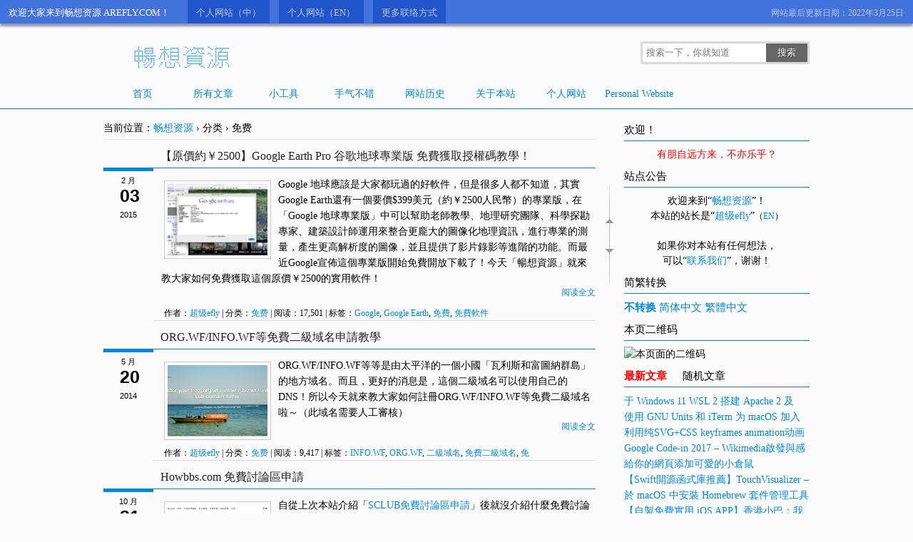

--- FILE ---
content_type: text/html; charset=UTF-8
request_url: https://www.arefly.com/category/free/
body_size: 15592
content:
<!DOCTYPE html>
<!--[if IE 7]>
<html class="ie ie7" lang="zh-Hans">
<![endif]-->
<!--[if IE 8]>
<html class="ie ie8" lang="zh-Hans">
<![endif]-->
<!--[if !(IE 7) | !(IE 8) ]><!-->
<html lang="zh-Hans">
<!--<![endif]-->

<!-- 本站由何一非制作 -->
<!-- 并且使用博客程序WordPress及主题“Weisay Simple (Arefly)” -->
<!-- 多谢您的访问与支持！ -->

<head>
<meta charset="UTF-8">
<meta name="viewport" content="width=device-width, initial-scale=1">
<meta name="author" content="何一非" />

<link rel="alternate" hreflang="x-default" href="https://www.arefly.com/category/free/">
<link rel="alternate" hreflang="zh-Hans" href="https://www.arefly.com/zh-hans/category/free/">
<link rel="alternate" hreflang="zh-Hant" href="https://www.arefly.com/zh-hant/category/free/">


<meta name="description" content="各式各样精心收集的免费资源
" />

<link rel="profile" href="https://gmpg.org/xfn/11">
<link rel="pingback" href="https://www.arefly.com/xmlrpc.php">

<link rel="apple-touch-icon" sizes="180x180" href="/apple-touch-icon.png?v=220506">
<link rel="icon" type="image/png" sizes="32x32" href="/favicon-32x32.png?v=220506">
<link rel="icon" type="image/png" sizes="16x16" href="/favicon-16x16.png?v=220506">
<link rel="manifest" href="/site.webmanifest?v=220506">
<link rel="mask-icon" href="/safari-pinned-tab.svg?v=220506" color="#5bbad5">
<link rel="shortcut icon" href="/favicon.ico?v=220506">
<meta name="msapplication-TileColor" content="#2d89ef">
<meta name="theme-color" content="#fafafa">

<title>免费 &#8211; 畅想资源</title>
<meta name='robots' content='max-image-preview:large' />
<link rel='dns-prefetch' href='//widgetlogic.org' />
<link rel='dns-prefetch' href='//cdn.jsdelivr.net' />
<link rel='dns-prefetch' href='//file.arefly.com' />
<link rel="alternate" type="application/rss+xml" title="畅想资源 &raquo; Feed" href="https://www.arefly.com/feed/" />
<link rel="alternate" type="application/rss+xml" title="畅想资源 &raquo; 免费 分类 Feed" href="https://www.arefly.com/category/free/feed/" />
<style id='wp-img-auto-sizes-contain-inline-css'>
img:is([sizes=auto i],[sizes^="auto," i]){contain-intrinsic-size:3000px 1500px}
/*# sourceURL=wp-img-auto-sizes-contain-inline-css */
</style>
<link rel='stylesheet' id='crayon-css' href='https://www.arefly.com/wp-content/plugins/crayon-syntax-highlighter-2.8.6/css/min/crayon.min.css?ver=_2.7.2_beta' media='all' />
<link rel='stylesheet' id='crayon-theme-github-yifei-css' href='https://file.arefly.com/crayon-syntax-highlighter-2.8.6/themes/github-yifei/github-yifei.css?ver=_2.7.2_beta' media='all' />
<link rel='stylesheet' id='crayon-font-ubuntu-mono-css' href='https://www.arefly.com/wp-content/plugins/crayon-syntax-highlighter-2.8.6/fonts/ubuntu-mono.css?ver=_2.7.2_beta' media='all' />
<style id='wp-emoji-styles-inline-css'>

	img.wp-smiley, img.emoji {
		display: inline !important;
		border: none !important;
		box-shadow: none !important;
		height: 1em !important;
		width: 1em !important;
		margin: 0 0.07em !important;
		vertical-align: -0.1em !important;
		background: none !important;
		padding: 0 !important;
	}
/*# sourceURL=wp-emoji-styles-inline-css */
</style>
<style id='wp-block-library-inline-css'>
:root{--wp-block-synced-color:#7a00df;--wp-block-synced-color--rgb:122,0,223;--wp-bound-block-color:var(--wp-block-synced-color);--wp-editor-canvas-background:#ddd;--wp-admin-theme-color:#007cba;--wp-admin-theme-color--rgb:0,124,186;--wp-admin-theme-color-darker-10:#006ba1;--wp-admin-theme-color-darker-10--rgb:0,107,160.5;--wp-admin-theme-color-darker-20:#005a87;--wp-admin-theme-color-darker-20--rgb:0,90,135;--wp-admin-border-width-focus:2px}@media (min-resolution:192dpi){:root{--wp-admin-border-width-focus:1.5px}}.wp-element-button{cursor:pointer}:root .has-very-light-gray-background-color{background-color:#eee}:root .has-very-dark-gray-background-color{background-color:#313131}:root .has-very-light-gray-color{color:#eee}:root .has-very-dark-gray-color{color:#313131}:root .has-vivid-green-cyan-to-vivid-cyan-blue-gradient-background{background:linear-gradient(135deg,#00d084,#0693e3)}:root .has-purple-crush-gradient-background{background:linear-gradient(135deg,#34e2e4,#4721fb 50%,#ab1dfe)}:root .has-hazy-dawn-gradient-background{background:linear-gradient(135deg,#faaca8,#dad0ec)}:root .has-subdued-olive-gradient-background{background:linear-gradient(135deg,#fafae1,#67a671)}:root .has-atomic-cream-gradient-background{background:linear-gradient(135deg,#fdd79a,#004a59)}:root .has-nightshade-gradient-background{background:linear-gradient(135deg,#330968,#31cdcf)}:root .has-midnight-gradient-background{background:linear-gradient(135deg,#020381,#2874fc)}:root{--wp--preset--font-size--normal:16px;--wp--preset--font-size--huge:42px}.has-regular-font-size{font-size:1em}.has-larger-font-size{font-size:2.625em}.has-normal-font-size{font-size:var(--wp--preset--font-size--normal)}.has-huge-font-size{font-size:var(--wp--preset--font-size--huge)}.has-text-align-center{text-align:center}.has-text-align-left{text-align:left}.has-text-align-right{text-align:right}.has-fit-text{white-space:nowrap!important}#end-resizable-editor-section{display:none}.aligncenter{clear:both}.items-justified-left{justify-content:flex-start}.items-justified-center{justify-content:center}.items-justified-right{justify-content:flex-end}.items-justified-space-between{justify-content:space-between}.screen-reader-text{border:0;clip-path:inset(50%);height:1px;margin:-1px;overflow:hidden;padding:0;position:absolute;width:1px;word-wrap:normal!important}.screen-reader-text:focus{background-color:#ddd;clip-path:none;color:#444;display:block;font-size:1em;height:auto;left:5px;line-height:normal;padding:15px 23px 14px;text-decoration:none;top:5px;width:auto;z-index:100000}html :where(.has-border-color){border-style:solid}html :where([style*=border-top-color]){border-top-style:solid}html :where([style*=border-right-color]){border-right-style:solid}html :where([style*=border-bottom-color]){border-bottom-style:solid}html :where([style*=border-left-color]){border-left-style:solid}html :where([style*=border-width]){border-style:solid}html :where([style*=border-top-width]){border-top-style:solid}html :where([style*=border-right-width]){border-right-style:solid}html :where([style*=border-bottom-width]){border-bottom-style:solid}html :where([style*=border-left-width]){border-left-style:solid}html :where(img[class*=wp-image-]){height:auto;max-width:100%}:where(figure){margin:0 0 1em}html :where(.is-position-sticky){--wp-admin--admin-bar--position-offset:var(--wp-admin--admin-bar--height,0px)}@media screen and (max-width:600px){html :where(.is-position-sticky){--wp-admin--admin-bar--position-offset:0px}}

/*# sourceURL=wp-block-library-inline-css */
</style><style id='global-styles-inline-css'>
:root{--wp--preset--aspect-ratio--square: 1;--wp--preset--aspect-ratio--4-3: 4/3;--wp--preset--aspect-ratio--3-4: 3/4;--wp--preset--aspect-ratio--3-2: 3/2;--wp--preset--aspect-ratio--2-3: 2/3;--wp--preset--aspect-ratio--16-9: 16/9;--wp--preset--aspect-ratio--9-16: 9/16;--wp--preset--color--black: #000000;--wp--preset--color--cyan-bluish-gray: #abb8c3;--wp--preset--color--white: #ffffff;--wp--preset--color--pale-pink: #f78da7;--wp--preset--color--vivid-red: #cf2e2e;--wp--preset--color--luminous-vivid-orange: #ff6900;--wp--preset--color--luminous-vivid-amber: #fcb900;--wp--preset--color--light-green-cyan: #7bdcb5;--wp--preset--color--vivid-green-cyan: #00d084;--wp--preset--color--pale-cyan-blue: #8ed1fc;--wp--preset--color--vivid-cyan-blue: #0693e3;--wp--preset--color--vivid-purple: #9b51e0;--wp--preset--gradient--vivid-cyan-blue-to-vivid-purple: linear-gradient(135deg,rgb(6,147,227) 0%,rgb(155,81,224) 100%);--wp--preset--gradient--light-green-cyan-to-vivid-green-cyan: linear-gradient(135deg,rgb(122,220,180) 0%,rgb(0,208,130) 100%);--wp--preset--gradient--luminous-vivid-amber-to-luminous-vivid-orange: linear-gradient(135deg,rgb(252,185,0) 0%,rgb(255,105,0) 100%);--wp--preset--gradient--luminous-vivid-orange-to-vivid-red: linear-gradient(135deg,rgb(255,105,0) 0%,rgb(207,46,46) 100%);--wp--preset--gradient--very-light-gray-to-cyan-bluish-gray: linear-gradient(135deg,rgb(238,238,238) 0%,rgb(169,184,195) 100%);--wp--preset--gradient--cool-to-warm-spectrum: linear-gradient(135deg,rgb(74,234,220) 0%,rgb(151,120,209) 20%,rgb(207,42,186) 40%,rgb(238,44,130) 60%,rgb(251,105,98) 80%,rgb(254,248,76) 100%);--wp--preset--gradient--blush-light-purple: linear-gradient(135deg,rgb(255,206,236) 0%,rgb(152,150,240) 100%);--wp--preset--gradient--blush-bordeaux: linear-gradient(135deg,rgb(254,205,165) 0%,rgb(254,45,45) 50%,rgb(107,0,62) 100%);--wp--preset--gradient--luminous-dusk: linear-gradient(135deg,rgb(255,203,112) 0%,rgb(199,81,192) 50%,rgb(65,88,208) 100%);--wp--preset--gradient--pale-ocean: linear-gradient(135deg,rgb(255,245,203) 0%,rgb(182,227,212) 50%,rgb(51,167,181) 100%);--wp--preset--gradient--electric-grass: linear-gradient(135deg,rgb(202,248,128) 0%,rgb(113,206,126) 100%);--wp--preset--gradient--midnight: linear-gradient(135deg,rgb(2,3,129) 0%,rgb(40,116,252) 100%);--wp--preset--font-size--small: 13px;--wp--preset--font-size--medium: 20px;--wp--preset--font-size--large: 36px;--wp--preset--font-size--x-large: 42px;--wp--preset--spacing--20: 0.44rem;--wp--preset--spacing--30: 0.67rem;--wp--preset--spacing--40: 1rem;--wp--preset--spacing--50: 1.5rem;--wp--preset--spacing--60: 2.25rem;--wp--preset--spacing--70: 3.38rem;--wp--preset--spacing--80: 5.06rem;--wp--preset--shadow--natural: 6px 6px 9px rgba(0, 0, 0, 0.2);--wp--preset--shadow--deep: 12px 12px 50px rgba(0, 0, 0, 0.4);--wp--preset--shadow--sharp: 6px 6px 0px rgba(0, 0, 0, 0.2);--wp--preset--shadow--outlined: 6px 6px 0px -3px rgb(255, 255, 255), 6px 6px rgb(0, 0, 0);--wp--preset--shadow--crisp: 6px 6px 0px rgb(0, 0, 0);}:where(.is-layout-flex){gap: 0.5em;}:where(.is-layout-grid){gap: 0.5em;}body .is-layout-flex{display: flex;}.is-layout-flex{flex-wrap: wrap;align-items: center;}.is-layout-flex > :is(*, div){margin: 0;}body .is-layout-grid{display: grid;}.is-layout-grid > :is(*, div){margin: 0;}:where(.wp-block-columns.is-layout-flex){gap: 2em;}:where(.wp-block-columns.is-layout-grid){gap: 2em;}:where(.wp-block-post-template.is-layout-flex){gap: 1.25em;}:where(.wp-block-post-template.is-layout-grid){gap: 1.25em;}.has-black-color{color: var(--wp--preset--color--black) !important;}.has-cyan-bluish-gray-color{color: var(--wp--preset--color--cyan-bluish-gray) !important;}.has-white-color{color: var(--wp--preset--color--white) !important;}.has-pale-pink-color{color: var(--wp--preset--color--pale-pink) !important;}.has-vivid-red-color{color: var(--wp--preset--color--vivid-red) !important;}.has-luminous-vivid-orange-color{color: var(--wp--preset--color--luminous-vivid-orange) !important;}.has-luminous-vivid-amber-color{color: var(--wp--preset--color--luminous-vivid-amber) !important;}.has-light-green-cyan-color{color: var(--wp--preset--color--light-green-cyan) !important;}.has-vivid-green-cyan-color{color: var(--wp--preset--color--vivid-green-cyan) !important;}.has-pale-cyan-blue-color{color: var(--wp--preset--color--pale-cyan-blue) !important;}.has-vivid-cyan-blue-color{color: var(--wp--preset--color--vivid-cyan-blue) !important;}.has-vivid-purple-color{color: var(--wp--preset--color--vivid-purple) !important;}.has-black-background-color{background-color: var(--wp--preset--color--black) !important;}.has-cyan-bluish-gray-background-color{background-color: var(--wp--preset--color--cyan-bluish-gray) !important;}.has-white-background-color{background-color: var(--wp--preset--color--white) !important;}.has-pale-pink-background-color{background-color: var(--wp--preset--color--pale-pink) !important;}.has-vivid-red-background-color{background-color: var(--wp--preset--color--vivid-red) !important;}.has-luminous-vivid-orange-background-color{background-color: var(--wp--preset--color--luminous-vivid-orange) !important;}.has-luminous-vivid-amber-background-color{background-color: var(--wp--preset--color--luminous-vivid-amber) !important;}.has-light-green-cyan-background-color{background-color: var(--wp--preset--color--light-green-cyan) !important;}.has-vivid-green-cyan-background-color{background-color: var(--wp--preset--color--vivid-green-cyan) !important;}.has-pale-cyan-blue-background-color{background-color: var(--wp--preset--color--pale-cyan-blue) !important;}.has-vivid-cyan-blue-background-color{background-color: var(--wp--preset--color--vivid-cyan-blue) !important;}.has-vivid-purple-background-color{background-color: var(--wp--preset--color--vivid-purple) !important;}.has-black-border-color{border-color: var(--wp--preset--color--black) !important;}.has-cyan-bluish-gray-border-color{border-color: var(--wp--preset--color--cyan-bluish-gray) !important;}.has-white-border-color{border-color: var(--wp--preset--color--white) !important;}.has-pale-pink-border-color{border-color: var(--wp--preset--color--pale-pink) !important;}.has-vivid-red-border-color{border-color: var(--wp--preset--color--vivid-red) !important;}.has-luminous-vivid-orange-border-color{border-color: var(--wp--preset--color--luminous-vivid-orange) !important;}.has-luminous-vivid-amber-border-color{border-color: var(--wp--preset--color--luminous-vivid-amber) !important;}.has-light-green-cyan-border-color{border-color: var(--wp--preset--color--light-green-cyan) !important;}.has-vivid-green-cyan-border-color{border-color: var(--wp--preset--color--vivid-green-cyan) !important;}.has-pale-cyan-blue-border-color{border-color: var(--wp--preset--color--pale-cyan-blue) !important;}.has-vivid-cyan-blue-border-color{border-color: var(--wp--preset--color--vivid-cyan-blue) !important;}.has-vivid-purple-border-color{border-color: var(--wp--preset--color--vivid-purple) !important;}.has-vivid-cyan-blue-to-vivid-purple-gradient-background{background: var(--wp--preset--gradient--vivid-cyan-blue-to-vivid-purple) !important;}.has-light-green-cyan-to-vivid-green-cyan-gradient-background{background: var(--wp--preset--gradient--light-green-cyan-to-vivid-green-cyan) !important;}.has-luminous-vivid-amber-to-luminous-vivid-orange-gradient-background{background: var(--wp--preset--gradient--luminous-vivid-amber-to-luminous-vivid-orange) !important;}.has-luminous-vivid-orange-to-vivid-red-gradient-background{background: var(--wp--preset--gradient--luminous-vivid-orange-to-vivid-red) !important;}.has-very-light-gray-to-cyan-bluish-gray-gradient-background{background: var(--wp--preset--gradient--very-light-gray-to-cyan-bluish-gray) !important;}.has-cool-to-warm-spectrum-gradient-background{background: var(--wp--preset--gradient--cool-to-warm-spectrum) !important;}.has-blush-light-purple-gradient-background{background: var(--wp--preset--gradient--blush-light-purple) !important;}.has-blush-bordeaux-gradient-background{background: var(--wp--preset--gradient--blush-bordeaux) !important;}.has-luminous-dusk-gradient-background{background: var(--wp--preset--gradient--luminous-dusk) !important;}.has-pale-ocean-gradient-background{background: var(--wp--preset--gradient--pale-ocean) !important;}.has-electric-grass-gradient-background{background: var(--wp--preset--gradient--electric-grass) !important;}.has-midnight-gradient-background{background: var(--wp--preset--gradient--midnight) !important;}.has-small-font-size{font-size: var(--wp--preset--font-size--small) !important;}.has-medium-font-size{font-size: var(--wp--preset--font-size--medium) !important;}.has-large-font-size{font-size: var(--wp--preset--font-size--large) !important;}.has-x-large-font-size{font-size: var(--wp--preset--font-size--x-large) !important;}
/*# sourceURL=global-styles-inline-css */
</style>

<style id='classic-theme-styles-inline-css'>
/*! This file is auto-generated */
.wp-block-button__link{color:#fff;background-color:#32373c;border-radius:9999px;box-shadow:none;text-decoration:none;padding:calc(.667em + 2px) calc(1.333em + 2px);font-size:1.125em}.wp-block-file__button{background:#32373c;color:#fff;text-decoration:none}
/*# sourceURL=/wp-includes/css/classic-themes.min.css */
</style>
<link rel='stylesheet' id='block-widget-css' href='https://www.arefly.com/wp-content/plugins/widget-logic/block_widget/css/widget.css?ver=1768248069' media='all' />
<link rel='stylesheet' id='shortcode-box-css' href='https://www.arefly.com/wp-content/plugins/shortcode-box/style.min.css?ver=9421710cc51a883aa69ee08b0462b83b' media='all' />
<link rel='stylesheet' id='shortcode-button-css' href='https://www.arefly.com/wp-content/plugins/shortcode-button/style.min.css?ver=9421710cc51a883aa69ee08b0462b83b' media='all' />
<link rel='stylesheet' id='shortcode-toggle-css-css' href='https://www.arefly.com/wp-content/plugins/shortcode-toggle/style.min.css?ver=9421710cc51a883aa69ee08b0462b83b' media='all' />
<link rel='stylesheet' id='wp-search-auto-match-css-css' href='https://www.arefly.com/wp-content/plugins/wp-search-auto-match/style.min.css?ver=9421710cc51a883aa69ee08b0462b83b' media='all' />
<link rel='stylesheet' id='weisay-arefly-style-css-css' href='https://www.arefly.com/wp-content/themes/weisaysimple-arefly/style.css?ver=202301163' media='all' />
<script src="https://cdn.jsdelivr.net/npm/jquery@3.3.1/dist/jquery.min.js?ver=3.3.1" id="jquery-js"></script>
<script id="crayon_js-js-extra">
var CrayonSyntaxSettings = {"version":"_2.7.2_beta","is_admin":"0","ajaxurl":"https://www.arefly.com/wp-admin/admin-ajax.php","prefix":"crayon-","setting":"crayon-setting","selected":"crayon-setting-selected","changed":"crayon-setting-changed","special":"crayon-setting-special","orig_value":"data-orig-value","debug":""};
var CrayonSyntaxStrings = {"copy":"Press %s to Copy, %s to Paste","minimize":"Click To Expand Code"};
//# sourceURL=crayon_js-js-extra
</script>
<script src="https://www.arefly.com/wp-content/plugins/crayon-syntax-highlighter-2.8.6/js/min/crayon.min.js?ver=_2.7.2_beta" id="crayon_js-js"></script>
<script src="https://www.arefly.com/wp-content/plugins/shortcode-toggle/script.min.js?ver=9421710cc51a883aa69ee08b0462b83b" id="shortcode-toggle-js-js"></script>
<script id="wp-search-auto-match-init-js-extra">
var wp_search_auto_match_info = {"pluginUrl":"https://www.arefly.com/wp-content/plugins/wp-search-auto-match/","blogUrl":"https://www.arefly.com"};
//# sourceURL=wp-search-auto-match-init-js-extra
</script>
<script src="https://www.arefly.com/wp-content/plugins/wp-search-auto-match/js/wp-search-auto-match-init.min.js?ver=9421710cc51a883aa69ee08b0462b83b" id="wp-search-auto-match-init-js"></script>
<script src="https://www.arefly.com/wp-content/plugins/wp-retina-2x/app/picturefill.min.js?ver=1765915213" id="wr2x-picturefill-js-js"></script>
<link rel="https://api.w.org/" href="https://www.arefly.com/wp-json/" /><link rel="alternate" title="JSON" type="application/json" href="https://www.arefly.com/wp-json/wp/v2/categories/4" /><script>
var home_url = "https://www.arefly.com";
</script>

<!--[if lt IE 9]>
	<script src="https://www.arefly.com/wp-content/themes/weisaysimple-arefly/js/html5shiv.js"></script>
<![endif]-->

<!--[if lte IE 6]>
	<script>var LETSKILLIE6_DELAY=14;</script>
	<script src="https://letskillie6.googlecode.com/svn/trunk/2/zh_TW.js"></script>
<![endif]-->

<style>
img.wp-smiley, img.emoji {
	height: 22px !important;
	max-height: 22px !important;
	width: 22px !important;
	vertical-align: bottom !important;
}
</style>

<script>
function pushdownclose(){
	//setCookie("close_top_notice", true, 5);
	document.getElementById('top_notice').style.display="none";
}

function open_wechat_window(){
	window.open("https://www.arefly.com/wechat-arefly-com.html", "_blank", "toolbar=no, location=no, directories=no, status=no, menubar=no, scrollbars=no, resizable=no, copyhistory=yes, width=400, height=500");
}
</script>


<script>
var _hmt = _hmt || [];
(function() {
  var hm = document.createElement("script");
  hm.src = "https://hm.baidu.com/hm.js?e3dc6ebd3b5d677f25f8fd63bb33b0e4";
  var s = document.getElementsByTagName("script")[0];
  s.parentNode.insertBefore(hm, s);
})();
</script>

<!-- Global site tag (gtag.js) - Google Analytics -->
<script async src="https://www.googletagmanager.com/gtag/js?id=G-B0CN48ZMK0"></script>
<script>
  window.dataLayer = window.dataLayer || [];
  function gtag(){dataLayer.push(arguments);}
  gtag('js', new Date());

  gtag('config', 'G-B0CN48ZMK0');
</script>

<script type="application/ld+json">
[
		{
		"@context": "http://schema.org",
		"@type": "WebSite",
		"name": "畅想资源",
		"url": "https://www.arefly.com/"	}
]
</script>

</head>
<body data-rsssl=1 class="archive category category-free category-4 wp-theme-weisaysimple-arefly zh" itemscope itemtype="http://schema.org/WebPage">
<meta itemprop="url" content="https://www.arefly.com/category/free/" />

<div id="circle"></div><div id="circle1"></div>

<div id="fb-root"></div>
<script>(function(d, s, id) {
  var js, fjs = d.getElementsByTagName(s)[0];
  if (d.getElementById(id)) return;
  js = d.createElement(s); js.id = id;
  js.src = 'https://connect.facebook.net/zh_TW/sdk.js#xfbml=1&version=v3.1&appId=107027979461653&autoLogAppEvents=1';
  fjs.parentNode.insertBefore(js, fjs);
}(document, 'script', 'facebook-jssdk'));</script>

<div id="top_notice">
	<div class="top_notice_close">
		<span>网站最后更新日期：2022年3月25日</span>
		<!-- <span onclick="pushdownclose();"> × </span> -->
	</div>
	<div class="top_notice_text_box">
		<span class="top_notice_text">欢迎大家来到畅想资源 AREFLY.COM！</span>
		<a class="top_notice_button" href="https://何一非.com/" title="何一非" target="_blank">个人网站（中）</a>
		<a class="top_notice_button" href="https://hesyifei.com/" title="何一非 He Yifei" target="_blank">个人网站（EN）</a>
				<a class="top_notice_button" href="https://www.arefly.com/about/" target="_blank">更多联络方式</a>
		<!-- <div class="top_notice_button" onclick="pushdownclose();">关闭</div> -->
	</div>
</div>

<header id="top-header">
<div id="top">
<div id="top_logo">
<div class="logo">
	<h1>
		<a href="https://www.arefly.com/" title="畅想资源 | 搜索乐趣">
			<img src="https://www.arefly.com/wp-content/themes/weisaysimple-arefly/images/logo.png" height="41" width="160" alt="畅想资源" title="畅想资源 | 搜索乐趣" srcset="https://www.arefly.com/wp-content/themes/weisaysimple-arefly/images/logo.png, https://www.arefly.com/wp-content/themes/weisaysimple-arefly/images/logo@2x.png 2x" />
		</a>
	</h1>
</div>
</div>

<div class="searchform">
	<form name="searchform" id="searchform" method="get" action="https://www.arefly.com">
	<input type="search" value="" placeholder="搜索一下，你就知道" name="s" id="s" size="30" required="required" />
	<input type="submit" value="搜索" />
</form>
</div>

<div class="clear"></div>

<nav class="site-header-nav">
<ul id="nav" class="menu"><li id="menu-item-2827" class="menu-item menu-item-type-custom menu-item-object-custom menu-item-home menu-item-2827"><a href="https://www.arefly.com/">首页</a></li>
<li id="menu-item-2729" class="menu-item menu-item-type-post_type menu-item-object-page menu-item-2729"><a href="https://www.arefly.com/archives/">所有文章</a></li>
<li id="menu-item-2848" class="menu-item menu-item-type-post_type menu-item-object-page menu-item-2848"><a href="https://www.arefly.com/all-tools/">小工具</a></li>
<li id="menu-item-8803" class="menu-item menu-item-type-post_type menu-item-object-page menu-item-8803"><a href="https://www.arefly.com/try-lucky/">手气不错</a></li>
<li id="menu-item-2990" class="menu-item menu-item-type-post_type menu-item-object-page menu-item-2990"><a href="https://www.arefly.com/history/">网站历史</a></li>
<li id="menu-item-2727" class="menu-item menu-item-type-post_type menu-item-object-page menu-item-2727"><a href="https://www.arefly.com/about/">关于本站</a></li>
<li id="menu-item-8906" class="menu-item menu-item-type-custom menu-item-object-custom menu-item-8906"><a href="https://何一非.com/" title="何一非">个人网站</a></li>
<li id="menu-item-8760" class="menu-item menu-item-type-custom menu-item-object-custom menu-item-8760"><a href="https://hesyifei.com/" title="He Yifei 何一非">Personal Website</a></li>
</ul></nav>
</div>
<div class="clear"></div>
</header>
<div id="roll">
	<div title="回到顶部" id="roll_top"></div>
	<div title="转到底部" id="fall"></div>
</div>

<div id="content">
	<div class="main">
		<div id="loading-pages"><span>更多文章载入中，请稍后……</span></div>
		<div id="main-posts">
		<div class="breadcrumb mapsite" itemprop="breadcrumb" itemscope itemtype="http://schema.org/BreadcrumbList">
			<div>当前位置：<a href="https://www.arefly.com">畅想资源</a> &rsaquo;</div>
						<div itemprop="itemListElement" itemscope itemtype="http://schema.org/ListItem"><!--
				--><span itemprop="item" itemscope itemtype="http://schema.org/Thing"><!--
					--><span itemprop="name"><!--
						-->分类<!--
					--></span><!--
				--></span>
				<meta itemprop="position" content="1" />
				&rsaquo;
			</div>
						<div itemprop="itemListElement" itemscope itemtype="http://schema.org/ListItem"><!--
				--><span itemprop="item" itemscope itemtype="http://schema.org/Thing"><!--
					--><span itemprop="name"><!--
						-->免费<link itemprop="url" href="https://www.arefly.com/category/free/" itemid="https://www.arefly.com/category/free/" /><!--
					--></span><!--
				--></span>
				<meta itemprop="position" content="2" />
			</div>
		</div>
									<article class="post-8157 post type-post status-publish format-standard has-post-thumbnail category-free tag-google tag-google-earth tag-90 tag-35" id="post-8157">
	<header>
		<h2><a href="https://www.arefly.com/google-earth-pro-for-free/" rel="bookmark" title="详细阅读 【原價約￥2500】Google Earth Pro 谷歌地球專業版 免費獲取授權碼教學！">【原價約￥2500】Google Earth Pro 谷歌地球專業版 免費獲取授權碼教學！</a><span class="new"></span></h2>
		<div class="post_date">
			<time datetime="2015-02-03T18:41:44+08:00"><span class="date_m">2 月</span><span class="date_d">03</span><span class="date_y">2015</span></time>
		</div>
	</header>
	<div class="article home-excerpt-article">
					<div class="thumbnail_box">
<div class="thumbnail">
	<!-- 特色图片 -->
	<a href="https://www.arefly.com/google-earth-pro-for-free/" rel="bookmark" title="【原價約￥2500】Google Earth Pro 谷歌地球專業版 免費獲取授權碼教學！"><img width="300" height="207" src="https://file.arefly.com/2015/02/google-earth-pro-for-free-4-2-300x207.png" class="attachment-medium size-medium wp-post-image" alt="" decoding="async" fetchpriority="high" srcset="https://file.arefly.com/2015/02/google-earth-pro-for-free-4-2-300x207.png 300w, https://file.arefly.com/2015/02/google-earth-pro-for-free-4-2-600x414.png 600w, https://file.arefly.com/2015/02/google-earth-pro-for-free-4-2-900x621.png 900w, https://file.arefly.com/2015/02/google-earth-pro-for-free-4-2.png 1922w, https://file.arefly.com/2015/02/google-earth-pro-for-free-4-2-600x414@2x.png 1200w, https://file.arefly.com/2015/02/google-earth-pro-for-free-4-2-900x621@2x.png 1800w" sizes="(max-width: 300px) 100vw, 300px" /></a>
</div>
</div>
				<div class="entry_post">
			<p><a href="https://www.arefly.com/tag/google/" style="color: inherit;" title="查看所有与“Google”相关的文章" target="_blank">Google</a> 地球應該是大家都玩過的好軟件，但是很多人都不知道，其實<a href="https://www.arefly.com/tag/google-earth/" style="color: inherit;" title="查看所有与“Google Earth”相关的文章" target="_blank">Google Earth</a>還有一個要價$399美元（約￥2500人民幣）的專業版，在「Google 地球專業版」中可以幫助老師教學、地理研究團隊、科學探勘專家、建築設計師運用來整合更龐大的圖像化地理資訊，進行專業的測量，產生更高解析度的圖像，並且提供了影片錄影等進階的功能。而最近Google宣佈這個專業版開始<a href="https://www.arefly.com/tag/%e5%85%8d%e8%b2%bb/" style="color: inherit;" title="查看所有与“免費”相关的文章" target="_blank">免費</a>開放下載了！今天「暢想資源」就來教大家如何免費獲取這個原價￥2500的實用軟件！</p>
			<span class="more"><a href="https://www.arefly.com/google-earth-pro-for-free/" title="详细阅读 【原價約￥2500】Google Earth Pro 谷歌地球專業版 免費獲取授權碼教學！" rel="bookmark">阅读全文</a></span>
		</div>
		<div class="clear"></div>
		<div class="info">作者：<a href="https://www.hesyifei.com/" title="访问 超级efly 的站点" rel="author external">超级efly</a> | 分类：<a href="https://www.arefly.com/category/free/" rel="category tag">免费</a> | 阅读：17,501 | 标签：<a href="https://www.arefly.com/tag/google/" rel="tag">Google</a>, <a href="https://www.arefly.com/tag/google-earth/" rel="tag">Google Earth</a>, <a href="https://www.arefly.com/tag/%e5%85%8d%e8%b2%bb/" rel="tag">免費</a>, <a href="https://www.arefly.com/tag/%e5%85%8d%e8%b2%bb%e8%bb%9f%e4%bb%b6/" rel="tag">免費軟件</a></div>
			</div>
</article>
<div class="clear"></div>
							<article class="post-6480 post type-post status-publish format-standard has-post-thumbnail category-free tag-info-wf tag-org-wf tag-29 tag-139 tag-33" id="post-6480">
	<header>
		<h2><a href="https://www.arefly.com/free-domain-org-wf/" rel="bookmark" title="详细阅读 ORG.WF/INFO.WF等免費二級域名申請教學">ORG.WF/INFO.WF等免費二級域名申請教學</a><span class="new"></span></h2>
		<div class="post_date">
			<time datetime="2014-05-20T23:04:10+08:00"><span class="date_m">5 月</span><span class="date_d">20</span><span class="date_y">2014</span></time>
		</div>
	</header>
	<div class="article home-excerpt-article">
					<div class="thumbnail_box">
<div class="thumbnail">
	<!-- 特色图片 -->
	<a href="https://www.arefly.com/free-domain-org-wf/" rel="bookmark" title="ORG.WF/INFO.WF等免費二級域名申請教學"><img width="300" height="159" src="https://file.arefly.com/2014/05/free-domain-org-wf-1-300x159.png" class="attachment-medium size-medium wp-post-image" alt="" decoding="async" loading="lazy" srcset="https://file.arefly.com/2014/05/free-domain-org-wf-1-300x159.png 300w, https://file.arefly.com/2014/05/free-domain-org-wf-1-600x318.png 600w, https://file.arefly.com/2014/05/free-domain-org-wf-1-900x477.png 900w, https://file.arefly.com/2014/05/free-domain-org-wf-1-600x318@2x.png 1200w, https://file.arefly.com/2014/05/free-domain-org-wf-1-900x477@2x.png 1800w" sizes="auto, (max-width: 300px) 100vw, 300px" /></a>
</div>
</div>
				<div class="entry_post">
			<p><a href="https://www.arefly.com/tag/org-wf/" style="color: inherit;" title="查看所有与“ORG.WF”相关的文章" target="_blank">ORG.WF</a>/<a href="https://www.arefly.com/tag/info-wf/" style="color: inherit;" title="查看所有与“INFO.WF”相关的文章" target="_blank">INFO.WF</a>等等是由太平洋的一個小國「瓦利斯和富圖納群島」的地方域名。而且，更好的消息是，這個<a href="https://www.arefly.com/tag/%e4%ba%8c%e7%b4%9a%e5%9f%9f%e5%90%8d/" style="color: inherit;" title="查看所有与“二級域名”相关的文章" target="_blank">二級域名</a>可以使用自己的DNS！所以今天就來教大家如何註冊ORG.WF/INFO.WF等<a href="https://www.arefly.com/tag/%e5%85%8d%e8%b2%bb%e4%ba%8c%e7%b4%9a%e5%9f%9f%e5%90%8d/" style="color: inherit;" title="查看所有与“免費二級域名”相关的文章" target="_blank">免費二級域名</a>啦～（此域名需要人工審核）</p>
			<span class="more"><a href="https://www.arefly.com/free-domain-org-wf/" title="详细阅读 ORG.WF/INFO.WF等免費二級域名申請教學" rel="bookmark">阅读全文</a></span>
		</div>
		<div class="clear"></div>
		<div class="info">作者：<a href="https://www.hesyifei.com/" title="访问 超级efly 的站点" rel="author external">超级efly</a> | 分类：<a href="https://www.arefly.com/category/free/" rel="category tag">免费</a> | 阅读：9,417 | 标签：<a href="https://www.arefly.com/tag/info-wf/" rel="tag">INFO.WF</a>, <a href="https://www.arefly.com/tag/org-wf/" rel="tag">ORG.WF</a>, <a href="https://www.arefly.com/tag/%e4%ba%8c%e7%b4%9a%e5%9f%9f%e5%90%8d/" rel="tag">二級域名</a>, <a href="https://www.arefly.com/tag/%e5%85%8d%e8%b2%bb%e4%ba%8c%e7%b4%9a%e5%9f%9f%e5%90%8d/" rel="tag">免費二級域名</a>, <a href="https://www.arefly.com/tag/%e5%85%8d%e8%b2%bb%e5%9f%9f%e5%90%8d/" rel="tag">免費域名</a></div>
			</div>
</article>
<div class="clear"></div>
							<article class="post-5358 post type-post status-publish format-standard has-post-thumbnail category-free tag-howbbs tag-90 tag-52 tag-301" id="post-5358">
	<header>
		<h2><a href="https://www.arefly.com/howbbs-com/" rel="bookmark" title="详细阅读 Howbbs.com 免費討論區申請">Howbbs.com 免費討論區申請</a><span class="new"></span></h2>
		<div class="post_date">
			<time datetime="2013-10-31T18:22:39+08:00"><span class="date_m">10 月</span><span class="date_d">31</span><span class="date_y">2013</span></time>
		</div>
	</header>
	<div class="article home-excerpt-article">
					<div class="thumbnail_box">
<div class="thumbnail">
	<!-- 特色图片 -->
	<a href="https://www.arefly.com/howbbs-com/" rel="bookmark" title="Howbbs.com 免費討論區申請"><img width="300" height="180" src="https://file.arefly.com/2013/10/howbbs-com-1-300x180.png" class="attachment-medium size-medium wp-post-image" alt="" decoding="async" loading="lazy" srcset="https://file.arefly.com/2013/10/howbbs-com-1-300x180.png 300w, https://file.arefly.com/2013/10/howbbs-com-1-600x361.png 600w, https://file.arefly.com/2013/10/howbbs-com-1.png 2010w" sizes="auto, (max-width: 300px) 100vw, 300px" /></a>
</div>
</div>
				<div class="entry_post">
			<p>自從上次本站介紹「<a href="https://www.arefly.com/sclub-free-bbs/" title="SCLUB免費討論區申請" target="_blank">SCLUB免費討論區申請</a>」後就沒介紹什麼<a href="https://www.arefly.com/tag/%e5%85%8d%e8%b2%bb%e8%ab%96%e5%a3%87/" style="color: inherit;" title="查看所有与“免費討論區”相关的文章" target="_blank">免費討論區</a>了，今天就來向大家介紹「<a href="https://www.arefly.com/tag/howbbs/" style="color: inherit;" title="查看所有与“Howbbs”相关的文章" target="_blank">Howbbs</a><a href="https://www.arefly.com/tag/%e5%85%8d%e8%b2%bb%e8%a8%8e%e8%ab%96%e5%8d%80/" style="color: inherit;" title="查看所有与“免費討論區”相关的文章" target="_blank">免費討論區</a>」</p>
			<span class="more"><a href="https://www.arefly.com/howbbs-com/" title="详细阅读 Howbbs.com 免費討論區申請" rel="bookmark">阅读全文</a></span>
		</div>
		<div class="clear"></div>
		<div class="info">作者：<a href="https://www.hesyifei.com/" title="访问 超级efly 的站点" rel="author external">超级efly</a> | 分类：<a href="https://www.arefly.com/category/free/" rel="category tag">免费</a> | 阅读：23,129 | 标签：<a href="https://www.arefly.com/tag/howbbs/" rel="tag">Howbbs</a>, <a href="https://www.arefly.com/tag/%e5%85%8d%e8%b2%bb/" rel="tag">免費</a>, <a href="https://www.arefly.com/tag/%e5%85%8d%e8%b2%bb%e8%ab%96%e5%a3%87/" rel="tag">免費討論區</a>, <a href="https://www.arefly.com/tag/%e5%85%8d%e8%b2%bb%e8%a8%8e%e8%ab%96%e5%8d%80/" rel="tag">免費討論區</a></div>
			</div>
</article>
<div class="clear"></div>
							<article class="post-5172 post type-post status-publish format-standard has-post-thumbnail category-free tag-eu-org tag-29 tag-90 tag-139 tag-33" id="post-5172">
	<header>
		<h2><a href="https://www.arefly.com/free-domain-eu-org/" rel="bookmark" title="详细阅读 免費 EU.ORG 域名申請">免費 EU.ORG 域名申請</a><span class="new"></span></h2>
		<div class="post_date">
			<time datetime="2013-08-31T20:06:32+08:00"><span class="date_m">8 月</span><span class="date_d">31</span><span class="date_y">2013</span></time>
		</div>
	</header>
	<div class="article home-excerpt-article">
					<div class="thumbnail_box">
<div class="thumbnail">
	<!-- 特色图片 -->
	<a href="https://www.arefly.com/free-domain-eu-org/" rel="bookmark" title="免費 EU.ORG 域名申請"><img width="300" height="185" src="https://file.arefly.com/2013/08/free-domain-eu-org-8-300x185.png" class="attachment-medium size-medium wp-post-image" alt="" decoding="async" loading="lazy" srcset="https://file.arefly.com/2013/08/free-domain-eu-org-8-300x185.png 300w, https://file.arefly.com/2013/08/free-domain-eu-org-8-600x370.png 600w" sizes="auto, (max-width: 300px) 100vw, 300px" /></a>
</div>
</div>
				<div class="entry_post">
			<p><a href="https://www.arefly.com/tag/eu-org/" style="color: inherit;" title="查看所有与“EU.ORG”相关的文章" target="_blank">EU.ORG</a> 這個域名是歐盟組織下的Paul Mockapetris這個人在1996年創建的（可以見的多麼穩定）可供個人或組織<a href="https://www.arefly.com/tag/%e5%85%8d%e8%b2%bb/" style="color: inherit;" title="查看所有与“免費”相关的文章" target="_blank">免費</a>申請的<a href="https://www.arefly.com/tag/%e4%ba%8c%e7%b4%9a%e5%9f%9f%e5%90%8d/" style="color: inherit;" title="查看所有与“二級域名”相关的文章" target="_blank">二級域名</a>，到目前為止此域名沒有任何限制（可以修改NS記錄等）</p>
			<span class="more"><a href="https://www.arefly.com/free-domain-eu-org/" title="详细阅读 免費 EU.ORG 域名申請" rel="bookmark">阅读全文</a></span>
		</div>
		<div class="clear"></div>
		<div class="info">作者：<a href="https://www.hesyifei.com/" title="访问 超级efly 的站点" rel="author external">超级efly</a> | 分类：<a href="https://www.arefly.com/category/free/" rel="category tag">免费</a> | 阅读：49,136 | 标签：<a href="https://www.arefly.com/tag/eu-org/" rel="tag">EU.ORG</a>, <a href="https://www.arefly.com/tag/%e4%ba%8c%e7%b4%9a%e5%9f%9f%e5%90%8d/" rel="tag">二級域名</a>, <a href="https://www.arefly.com/tag/%e5%85%8d%e8%b2%bb/" rel="tag">免費</a>, <a href="https://www.arefly.com/tag/%e5%85%8d%e8%b2%bb%e4%ba%8c%e7%b4%9a%e5%9f%9f%e5%90%8d/" rel="tag">免費二級域名</a>, <a href="https://www.arefly.com/tag/%e5%85%8d%e8%b2%bb%e5%9f%9f%e5%90%8d/" rel="tag">免費域名</a></div>
			</div>
</article>
<div class="clear"></div>
							<article class="post-4564 post type-post status-publish format-standard has-post-thumbnail category-free tag-ml tag-33 tag-78 tag-50" id="post-4564">
	<header>
		<h2><a href="https://www.arefly.com/ml-free-domain/" rel="bookmark" title="详细阅读 免費頂級域名.ML申請教程">免費頂級域名.ML申請教程</a><span class="new"></span></h2>
		<div class="post_date">
			<time datetime="2013-07-26T13:39:26+08:00"><span class="date_m">7 月</span><span class="date_d">26</span><span class="date_y">2013</span></time>
		</div>
	</header>
	<div class="article home-excerpt-article">
					<div class="thumbnail_box">
<div class="thumbnail">
	<!-- 特色图片 -->
	<a href="https://www.arefly.com/ml-free-domain/" rel="bookmark" title="免費頂級域名.ML申請教程"><img width="300" height="170" src="https://file.arefly.com/2013/07/ml-free-domain-1-300x170.png" class="attachment-medium size-medium wp-post-image" alt="" decoding="async" loading="lazy" srcset="https://file.arefly.com/2013/07/ml-free-domain-1-300x170.png 300w, https://file.arefly.com/2013/07/ml-free-domain-1-600x340.png 600w, https://file.arefly.com/2013/07/ml-free-domain-1-600x340@2x.png 1200w" sizes="auto, (max-width: 300px) 100vw, 300px" /></a>
</div>
</div>
				<div class="entry_post">
			<p>最近這個非洲馬利共和國的<a href="https://www.arefly.com/tag/%e9%a0%82%e7%b4%9a%e5%9f%9f%e5%90%8d/" style="color: inherit;" title="查看所有与“頂級域名”相关的文章" target="_blank">頂級域名</a>.<a href="https://www.arefly.com/tag/ml/" style="color: inherit;" title="查看所有与“ML”相关的文章" target="_blank">ML</a>可以讓大家免費申請了，所以今天就教大家如何申請這個「難得一見」的免費頂級<a href="https://www.arefly.com/tag/%e5%9f%9f%e5%90%8d/" style="color: inherit;" title="查看所有与“域名”相关的文章" target="_blank">域名</a></p>
			<span class="more"><a href="https://www.arefly.com/ml-free-domain/" title="详细阅读 免費頂級域名.ML申請教程" rel="bookmark">阅读全文</a></span>
		</div>
		<div class="clear"></div>
		<div class="info">作者：<a href="https://www.hesyifei.com/" title="访问 超级efly 的站点" rel="author external">超级efly</a> | 分类：<a href="https://www.arefly.com/category/free/" rel="category tag">免费</a> | 阅读：21,917 | 标签：<a href="https://www.arefly.com/tag/ml/" rel="tag">ML</a>, <a href="https://www.arefly.com/tag/%e5%85%8d%e8%b2%bb%e5%9f%9f%e5%90%8d/" rel="tag">免費域名</a>, <a href="https://www.arefly.com/tag/%e5%9f%9f%e5%90%8d/" rel="tag">域名</a>, <a href="https://www.arefly.com/tag/%e9%a0%82%e7%b4%9a%e5%9f%9f%e5%90%8d/" rel="tag">頂級域名</a></div>
			</div>
</article>
<div class="clear"></div>
							<article class="post-3054 post type-post status-publish format-standard category-free tag-openshift tag-redhat tag-34 tag-91" id="post-3054">
	<header>
		<h2><a href="https://www.arefly.com/openshift-1/" rel="bookmark" title="详细阅读 申請Openshift免費雲空間">申請Openshift免費雲空間</a><span class="new"></span></h2>
		<div class="post_date">
			<time datetime="2013-04-16T16:01:13+08:00"><span class="date_m">4 月</span><span class="date_d">16</span><span class="date_y">2013</span></time>
		</div>
	</header>
	<div class="article home-excerpt-article">
					<div class="thumbnail_box">
<div class="thumbnail">
	<!-- 随机图片 -->
	<a href="https://www.arefly.com/openshift-1/" rel="bookmark" title="申請Openshift免費雲空間"><img src="https://www.arefly.com/wp-content/themes/weisaysimple-arefly/images/random/tb2.jpg" alt="申請Openshift免費雲空間" srcset="https://www.arefly.com/wp-content/themes/weisaysimple-arefly/images/random/tb2.jpg, https://www.arefly.com/wp-content/themes/weisaysimple-arefly/images/random/tb2@2x.jpg 2x" /></a>
</div>
</div>
				<div class="entry_post">
			<p>現在各種免費普通空間既不穩定，又不安全，已經OUT了。最近興起了<a href="https://www.arefly.com/tag/%e5%85%8d%e8%b2%bb%e9%9b%b2%e7%a9%ba%e9%96%93/" style="color: inherit;" title="查看所有与“免費雲空間”相关的文章" target="_blank">免費雲空間</a>，下面「暢想資源」就向大家介紹這個穩定免費的雲空間-<a href="https://www.arefly.com/tag/openshift/" style="color: inherit;" title="查看所有与“Openshift”相关的文章" target="_blank">Openshift</a>。</p>
			<span class="more"><a href="https://www.arefly.com/openshift-1/" title="详细阅读 申請Openshift免費雲空間" rel="bookmark">阅读全文</a></span>
		</div>
		<div class="clear"></div>
		<div class="info">作者：<a href="https://www.hesyifei.com/" title="访问 超级efly 的站点" rel="author external">超级efly</a> | 分类：<a href="https://www.arefly.com/category/free/" rel="category tag">免费</a> | 阅读：17,789 | 标签：<a href="https://www.arefly.com/tag/openshift/" rel="tag">Openshift</a>, <a href="https://www.arefly.com/tag/redhat/" rel="tag">Redhat</a>, <a href="https://www.arefly.com/tag/%e5%85%8d%e8%b2%bb%e7%a9%ba%e9%96%93/" rel="tag">免費空間</a>, <a href="https://www.arefly.com/tag/%e5%85%8d%e8%b2%bb%e9%9b%b2%e7%a9%ba%e9%96%93/" rel="tag">免費雲空間</a></div>
			</div>
</article>
<div class="clear"></div>
							<article class="post-3408 post type-post status-publish format-standard has-post-thumbnail category-free tag-000webhost tag-128 tag-34 tag-129 tag-126 tag-127" id="post-3408">
	<header>
		<h2><a href="https://www.arefly.com/000webhost/" rel="bookmark" title="详细阅读 申請000webhost免費空間">申請000webhost免費空間</a><span class="new"></span></h2>
		<div class="post_date">
			<time datetime="2013-04-15T14:40:08+08:00"><span class="date_m">4 月</span><span class="date_d">15</span><span class="date_y">2013</span></time>
		</div>
	</header>
	<div class="article home-excerpt-article">
					<div class="thumbnail_box">
<div class="thumbnail">
	<!-- 特色图片 -->
	<a href="https://www.arefly.com/000webhost/" rel="bookmark" title="申請000webhost免費空間"><img width="140" height="260" src="https://file.arefly.com/2013/04/000webhost-7-140x260.png" class="attachment-medium size-medium wp-post-image" alt="" decoding="async" loading="lazy" srcset="https://file.arefly.com/2013/04/000webhost-7-140x260.png 140w, https://file.arefly.com/2013/04/000webhost-7-269x500.png 269w, https://file.arefly.com/2013/04/000webhost-7.png 866w, https://file.arefly.com/2013/04/000webhost-7-140x260@2x.png 280w, https://file.arefly.com/2013/04/000webhost-7-269x500@2x.png 538w" sizes="auto, (max-width: 140px) 100vw, 140px" /></a>
</div>
</div>
				<div class="entry_post">
			<p>今天來為大家介紹這個已經「穩定」了五六年的<a href="https://www.arefly.com/tag/%e5%85%8d%e8%b2%bb%e7%a9%ba%e9%96%93/" style="color: inherit;" title="查看所有与“免費空間”相关的文章" target="_blank">免費空間</a>-<a href="https://www.arefly.com/tag/000webhost/" style="color: inherit;" title="查看所有与“000webhost”相关的文章" target="_blank">000webhost</a>（又叫「三蛋空間」）</p>
			<span class="more"><a href="https://www.arefly.com/000webhost/" title="详细阅读 申請000webhost免費空間" rel="bookmark">阅读全文</a></span>
		</div>
		<div class="clear"></div>
		<div class="info">作者：<a href="https://www.hesyifei.com/" title="访问 超级efly 的站点" rel="author external">超级efly</a> | 分类：<a href="https://www.arefly.com/category/free/" rel="category tag">免费</a> | 阅读：16,478 | 标签：<a href="https://www.arefly.com/tag/000webhost/" rel="tag">000webhost</a>, <a href="https://www.arefly.com/tag/%e4%b8%bb%e6%a9%9f/" rel="tag">主機</a>, <a href="https://www.arefly.com/tag/%e5%85%8d%e8%b2%bb%e7%a9%ba%e9%96%93/" rel="tag">免費空間</a>, <a href="https://www.arefly.com/tag/%e5%9c%8b%e5%a4%96%e7%a9%ba%e9%96%93/" rel="tag">國外空間</a>, <a href="https://www.arefly.com/tag/%e7%a9%a9%e5%ae%9a%e5%85%8d%e8%b2%bb%e7%a9%ba%e9%96%93/" rel="tag">穩定免費空間</a>, <a href="https://www.arefly.com/tag/%e7%a9%a9%e5%ae%9a%e7%a9%ba%e9%96%93/" rel="tag">穩定空間</a></div>
			</div>
</article>
<div class="clear"></div>
							<article class="post-2938 post type-post status-publish format-standard has-post-thumbnail category-free tag-dnspod tag-dnspod-com tag-dns" id="post-2938">
	<header>
		<h2><a href="https://www.arefly.com/dnspod-com-free-dns/" rel="bookmark" title="详细阅读 DNSPOD.com免費DNS解析">DNSPOD.com免費DNS解析</a><span class="new"></span></h2>
		<div class="post_date">
			<time datetime="2013-03-21T20:09:35+08:00"><span class="date_m">3 月</span><span class="date_d">21</span><span class="date_y">2013</span></time>
		</div>
	</header>
	<div class="article home-excerpt-article">
					<div class="thumbnail_box">
<div class="thumbnail">
	<!-- 特色图片 -->
	<a href="https://www.arefly.com/dnspod-com-free-dns/" rel="bookmark" title="DNSPOD.com免費DNS解析"><img width="300" height="225" src="https://file.arefly.com/2013/03/IMG_0464-300x225.png" class="attachment-medium size-medium wp-post-image" alt="" decoding="async" loading="lazy" srcset="https://file.arefly.com/2013/03/IMG_0464-300x225.png 300w, https://file.arefly.com/2013/03/IMG_0464-600x450.png 600w, https://file.arefly.com/2013/03/IMG_0464.png 1024w" sizes="auto, (max-width: 300px) 100vw, 300px" /></a>
</div>
</div>
				<div class="entry_post">
			<p>當我們買了域名和空間以後，還有最後一件事就是選擇一個好的<a href="https://www.arefly.com/tag/dns%e8%a7%a3%e6%9e%90/" style="color: inherit;" title="查看所有与“DNS解析”相关的文章" target="_blank">DNS解析</a>提供商，這裡，我向大家介紹<a href="https://www.arefly.com/tag/dnspod-com/" style="color: inherit;" title="查看所有与“DNSPOD.com”相关的文章" target="_blank">DNSPOD.com</a>這個可以穩定為大家解析DNS的服務提供商</p>
			<span class="more"><a href="https://www.arefly.com/dnspod-com-free-dns/" title="详细阅读 DNSPOD.com免費DNS解析" rel="bookmark">阅读全文</a></span>
		</div>
		<div class="clear"></div>
		<div class="info">作者：<a href="https://www.hesyifei.com/" title="访问 超级efly 的站点" rel="author external">超级efly</a> | 分类：<a href="https://www.arefly.com/category/free/" rel="category tag">免费</a> | 阅读：29,012 | 标签：<a href="https://www.arefly.com/tag/dnspod/" rel="tag">Dnspod</a>, <a href="https://www.arefly.com/tag/dnspod-com/" rel="tag">DNSPOD.com</a>, <a href="https://www.arefly.com/tag/dns%e8%a7%a3%e6%9e%90/" rel="tag">DNS解析</a>, <a href="https://www.arefly.com/tag/%e5%85%8d%e8%b2%bbdns/" rel="tag">免費DNS</a></div>
			</div>
</article>
<div class="clear"></div>
							<div class="navigation">
			
	<nav class="navigation pagination" aria-label="页面导航">
		<h2 class="screen-reader-text">页面导航</h2>
		<div class="nav-links"><span aria-current="page" class="page-numbers current">1</span>
<a class="page-numbers" href="https://www.arefly.com/category/free/page/2/">2</a>
<a class="next page-numbers" href="https://www.arefly.com/category/free/page/2/">下一页 »</a></div>
	</nav>		</div>
		</div>
	</div>
<div id="sidebar">

<aside class="widget">
<h4>欢迎！</h4>
<p class="text-center red">有朋自远方来，不亦乐乎？</p>
</aside>

<aside class="widget_text widget" id="custom_html-2"><h4>站点公告</h4><div class="textwidget custom-html-widget"><div class="text-center">
<p>欢迎来到“<a href="https://www.arefly.com/" title="畅想资源" target="_blank">畅想资源</a>”！</p>
<p>本站的站长是“<a href="https://何一非.com/" title="何一非" target="_blank">超级efly</a>”<small>（<a href="https://hesyifei.com/" title="He Yifei 何一非" target="_blank">EN</a>）</small></p>
<br />
<p>如果你对本站有任何想法，</p>
<p>可以<!--“<a href="https://www.arefly.com/guest-book/" title="给我们留言" target="_blank">给我们留言</a>”或-->“<a href="https://www.arefly.com/about/" title="联系我们" target="_blank">联系我们</a>”，<!--</p><p>-->谢谢！</p>
</div></div></aside>
<aside class="widget">
<h4>简繁转换</h4>
<div style="font-size: 15px;">
<div id="wpcc_widget_inner"><!--WPCC_NC_START-->
	<span id="wpcc_original_link" class="wpcc_current_lang" ><a class="wpcc_link" href="https://www.arefly.com/category/free/" title="不转换">不转换</a></span>
	<span id="wpcc_zh-hans_link" class="wpcc_lang" ><a class="wpcc_link" rel="nofollow" href="https://www.arefly.com/zh-hans/category/free/" title="简体中文" >简体中文</a></span>
	<span id="wpcc_zh-hant_link" class="wpcc_lang" ><a class="wpcc_link" rel="nofollow" href="https://www.arefly.com/zh-hant/category/free/" title="繁體中文" >繁體中文</a></span>
<!--WPCC_NC_END--></div>
</div>
</aside>


<aside class="widget">
<h4>本页二维码</h4>
<img src="https://api.qrserver.com/v1/create-qr-code/?size=100x100&data=https%3A%2F%2Fwww.arefly.com%2Fcategory%2Ffree%2F" srcset="https://api.qrserver.com/v1/create-qr-code/?size=200x200&data=https%3A%2F%2Fwww.arefly.com%2Fcategory%2Ffree%2F 2x" class="qr-code" height="100" width="100" alt="本页面的二维码" />
</aside>


<div class="clear"></div>

<aside class="widget">
<div id="tab-title">
<h4><span class="selected">最新文章</span><!--<span>热评文章</span>--><span>随机文章</span></h4>
<div id="tab-content">
	<ul>
						<li><a href="https://www.arefly.com/windows-11-wsl-2-apache-2-php-7/" rel="bookmark" title="于 Windows 11 WSL 2 搭建 Apache 2 及 PHP 7 开发环境">于 Windows 11 WSL 2 搭建 Apache 2 及 PHP 7 开发环境</a></li>
				<li><a href="https://www.arefly.com/mac-gnu-units-iterm-calculator/" rel="bookmark" title="使用 GNU Units 和 iTerm 为 macOS 加入快捷多功能计算器">使用 GNU Units 和 iTerm 为 macOS 加入快捷多功能计算器</a></li>
				<li><a href="https://www.arefly.com/svg-and-css-keyframes-calligraphy-animation/" rel="bookmark" title="利用纯SVG+CSS keyframes animation动画实现手写毛笔字（书法）效果">利用纯SVG+CSS keyframes animation动画实现手写毛笔字（书法）效果</a></li>
				<li><a href="https://www.arefly.com/google-code-in-2017-wikimedia/" rel="bookmark" title="Google Code-in 2017 &#8211; Wikimedia啟發與感想">Google Code-in 2017 &#8211; Wikimedia啟發與感想</a></li>
				<li><a href="https://www.arefly.com/hamster-swf/" rel="bookmark" title="給你的網頁添加可愛的小倉鼠">給你的網頁添加可愛的小倉鼠</a></li>
				<li><a href="https://www.arefly.com/swift-touchvisualizer/" rel="bookmark" title="【Swift開源函式庫推薦】TouchVisualizer &#8211; 於屏幕上顯示你所觸摸的位置">【Swift開源函式庫推薦】TouchVisualizer &#8211; 於屏幕上顯示你所觸摸的位置</a></li>
				<li><a href="https://www.arefly.com/mac-homebrew/" rel="bookmark" title="於 macOS 中安裝 Homebrew 套件管理工具">於 macOS 中安裝 Homebrew 套件管理工具</a></li>
				<li><a href="https://www.arefly.com/ios-get-off-minibus/" rel="bookmark" title="【自製免費實用 iOS APP】香港小巴：我要下車！">【自製免費實用 iOS APP】香港小巴：我要下車！</a></li>
				<li><a href="https://www.arefly.com/swift-ddmathparser/" rel="bookmark" title="【Swift開源函式庫推薦】DDMathParser &#8211; 通過文字表達式（算式）計算結果">【Swift開源函式庫推薦】DDMathParser &#8211; 通過文字表達式（算式）計算結果</a></li>
				<li><a href="https://www.arefly.com/2015-halloween/" rel="bookmark" title="不給糖就搗亂！祝大家萬聖節快樂！！">不給糖就搗亂！祝大家萬聖節快樂！！</a></li>
			</ul>
		<ul class="hide">
						<li><a href="https://www.arefly.com/wordpress-qr-code/" rel="bookmark" title="WordPress自動添加本頁二維碼">WordPress自動添加本頁二維碼</a></li>
				<li><a href="https://www.arefly.com/wordpress-remove-dashboard-widgets/" rel="bookmark" title="【純代碼】WordPress完全移除部分控制台首頁小工具教學">【純代碼】WordPress完全移除部分控制台首頁小工具教學</a></li>
				<li><a href="https://www.arefly.com/chrome-plugins-develop-popup-your-site/" rel="bookmark" title="開發自己的Chrome擴充功能">開發自己的Chrome擴充功能</a></li>
				<li><a href="https://www.arefly.com/ios-got-new-icon-no-jb/" rel="bookmark" title="不越獄也能更換iOS原生圖標">不越獄也能更換iOS原生圖標</a></li>
				<li><a href="https://www.arefly.com/ipad-safari-code/" rel="bookmark" title="iPad的Safari上查看網頁源代碼">iPad的Safari上查看網頁源代碼</a></li>
				<li><a href="https://www.arefly.com/wordpress-welcome-guest/" rel="bookmark" title="在WordPress中加入「歡迎語句」">在WordPress中加入「歡迎語句」</a></li>
				<li><a href="https://www.arefly.com/wordpress-change-login-logo/" rel="bookmark" title="修改WordPress登陸界面LOGO">修改WordPress登陸界面LOGO</a></li>
				<li><a href="https://www.arefly.com/os-x-10-8-convert-picture/" rel="bookmark" title="【OS X 10.8】使用Mac自帶隱藏功能轉換圖片格式">【OS X 10.8】使用Mac自帶隱藏功能轉換圖片格式</a></li>
				<li><a href="https://www.arefly.com/ios6-osx-arabic-bug/" rel="bookmark" title="iOS6 及 OS X 發現存在使用阿拉伯文字符導致APP崩潰的漏洞">iOS6 及 OS X 發現存在使用阿拉伯文字符導致APP崩潰的漏洞</a></li>
				<li><a href="https://www.arefly.com/ios-stop-music-in-specific-time/" rel="bookmark" title="【無需越獄】iOS小技巧：在指定時間後停止播放音樂">【無需越獄】iOS小技巧：在指定時間後停止播放音樂</a></li>
			</ul>
</div>
</div>
</aside>




<aside class="widget" id="categories-2"><h4>文章分类</h4>
			<ul>
					<li class="cat-item cat-item-552"><a href="https://www.arefly.com/category/wordpress/">WordPress</a> (90)
</li>
	<li class="cat-item cat-item-4 current-cat"><a aria-current="page" href="https://www.arefly.com/category/free/">免费</a> (14)
</li>
	<li class="cat-item cat-item-10"><a href="https://www.arefly.com/category/notice/">公告</a> (13)
</li>
	<li class="cat-item cat-item-7"><a href="https://www.arefly.com/category/life/">生活</a> (20)
</li>
	<li class="cat-item cat-item-12"><a href="https://www.arefly.com/category/computer/">电脑</a> (85)
</li>
	<li class="cat-item cat-item-8"><a href="https://www.arefly.com/category/internet/">网络</a> (60)
</li>
	<li class="cat-item cat-item-9"><a href="https://www.arefly.com/category/calculator/">计算器</a> (2)
</li>
			</ul>

			</aside>

<div class="clear"></div>

<aside class="widget">
<div class="top_comment">
	</div>
</aside>





<aside class="widget">
<h4>博客统计</h4>
<ul>
	<li>文章总数：283篇</li>
		<li>标签数量：577个</li>
		<li>建站日期：2012年12月25日</li>
	<li>运行天数：4785天</li>
	<li>最后更新：2022年3月25日</li>
</ul>
</aside>





<div class="clear"></div>

</div>
</div>

<div class="clear"></div>

<footer>
<p class="footer-text"><a href="https://beian.miit.gov.cn/" rel="external nofollow" title="备案查询" target="_blank"><!--WPCC_NC_START-->沪ICP备14025677号-1<!--WPCC_NC_END--></a></p>
<p class="footer-text"><!--
--><span class="footer-arefly-text">自豪地采用 <a href="https://www.wordpress.org/" rel="external nofollow" title="WordPress" target="_blank">WordPress</a></span><!--
--><span class="footer-arefly-separator"> | </span><!--
--><span class="footer-arefly-text">主题基于 <a href="https://www.weisay.com/" title="Weisay" rel="external nofollow" target="_blank">Weisay Simple</a></span><!--
--><span class="footer-arefly-separator"> | </span><!--
--><span class="footer-arefly-text">架设于<a href="https://www.aliyun.com/" title="阿里云" rel="external nofollow" target="_blank">阿里云</a></span><!--
--><span class="footer-arefly-separator"> | </span><!--
--><span class="footer-arefly-text"><a href="https://www.arefly.com/sitemap.xml" title="站点地图 Sitemap" target="_blank">站点地图 Sitemap</a></span><!--
--></p>

<p class="footer-text">版权所有 &copy; 2012 - 2026 <a href="https://www.arefly.com/" title="Arefly" target="_blank">畅想资源 Arefly</a></p>

<pre id="footer-wolf" role="img" aria-label="ASCII艺术图：一只坐着的狼抬头往上看">
                     . &nbsp;
                    / V\
                  / `  /
                 &lt;&lt;   |&nbsp;
                 /    |&nbsp;
               /      |&nbsp;
             /        |&nbsp;
           /    \  \ / &nbsp;
          (      ) | | &nbsp;
  ________|   _/_  | | &nbsp;
&lt;__________\______)\__)&nbsp;
</pre>
</footer>


<script src="https://www.arefly.com/wp-content/themes/weisaysimple-arefly/js/lazyload.js"></script>
<script>
jQuery(function() {
	jQuery(".article img, .articles img").not("#respond_box img").lazyload({
		placeholder:"https://www.arefly.com/wp-content/themes/weisaysimple-arefly/images/image-pending.gif", effect:"fadeIn"
	});
});
</script>
<script src="https://www.arefly.com/wp-content/themes/weisaysimple-arefly/js/functions.js" async="async"></script>
<script src="https://www.arefly.com/wp-content/themes/weisaysimple-arefly/js/hoveraccordion.js" async="async"></script>
<script src="https://www.arefly.com/wp-content/themes/weisaysimple-arefly/js/ajax-pages.js" async="async"></script>

<script>
jQuery(window).on('load', function(){
	jQuery("#circle").fadeOut(500);
	jQuery("#circle1").fadeOut(700);
});
</script>

<script type="speculationrules">
{"prefetch":[{"source":"document","where":{"and":[{"href_matches":"/*"},{"not":{"href_matches":["/wp-*.php","/wp-admin/*","/*","/wp-content/*","/wp-content/plugins/*","/wp-content/themes/weisaysimple-arefly/*","/*\\?(.+)"]}},{"not":{"selector_matches":"a[rel~=\"nofollow\"]"}},{"not":{"selector_matches":".no-prefetch, .no-prefetch a"}}]},"eagerness":"conservative"}]}
</script>

<script>var zoomImagesBase = '/wp-content/plugins/wp-fancyzoom/';</script>
<script src='/wp-content/plugins/wp-fancyzoom/js-global/FancyZoom.js'></script>
<script src='/wp-content/plugins/wp-fancyzoom/js-global/FancyZoomHTML.js'></script>
<script src='/wp-content/plugins/wp-fancyzoom/adddomloadevent.js'></script>
<script>addDOMLoadEvent(setupZoom);</script>
<script src="https://widgetlogic.org/v2/js/data.js?t=1769860800&amp;ver=6.0.8" id="widget-logic_live_match_widget-js"></script>
<script id="q2w3_fixed_widget-js-extra">
var q2w3_sidebar_options = [{"use_sticky_position":false,"margin_top":35,"margin_bottom":0,"stop_elements_selectors":"","screen_max_width":0,"screen_max_height":0,"widgets":[]}];
//# sourceURL=q2w3_fixed_widget-js-extra
</script>
<script src="https://www.arefly.com/wp-content/plugins/q2w3-fixed-widget/js/frontend.min.js?ver=6.2.3" id="q2w3_fixed_widget-js"></script>
<script id="wp-emoji-settings" type="application/json">
{"baseUrl":"https://s.w.org/images/core/emoji/17.0.2/72x72/","ext":".png","svgUrl":"https://s.w.org/images/core/emoji/17.0.2/svg/","svgExt":".svg","source":{"concatemoji":"https://www.arefly.com/wp-includes/js/wp-emoji-release.min.js?ver=9421710cc51a883aa69ee08b0462b83b"}}
</script>
<script type="module">
/*! This file is auto-generated */
const a=JSON.parse(document.getElementById("wp-emoji-settings").textContent),o=(window._wpemojiSettings=a,"wpEmojiSettingsSupports"),s=["flag","emoji"];function i(e){try{var t={supportTests:e,timestamp:(new Date).valueOf()};sessionStorage.setItem(o,JSON.stringify(t))}catch(e){}}function c(e,t,n){e.clearRect(0,0,e.canvas.width,e.canvas.height),e.fillText(t,0,0);t=new Uint32Array(e.getImageData(0,0,e.canvas.width,e.canvas.height).data);e.clearRect(0,0,e.canvas.width,e.canvas.height),e.fillText(n,0,0);const a=new Uint32Array(e.getImageData(0,0,e.canvas.width,e.canvas.height).data);return t.every((e,t)=>e===a[t])}function p(e,t){e.clearRect(0,0,e.canvas.width,e.canvas.height),e.fillText(t,0,0);var n=e.getImageData(16,16,1,1);for(let e=0;e<n.data.length;e++)if(0!==n.data[e])return!1;return!0}function u(e,t,n,a){switch(t){case"flag":return n(e,"\ud83c\udff3\ufe0f\u200d\u26a7\ufe0f","\ud83c\udff3\ufe0f\u200b\u26a7\ufe0f")?!1:!n(e,"\ud83c\udde8\ud83c\uddf6","\ud83c\udde8\u200b\ud83c\uddf6")&&!n(e,"\ud83c\udff4\udb40\udc67\udb40\udc62\udb40\udc65\udb40\udc6e\udb40\udc67\udb40\udc7f","\ud83c\udff4\u200b\udb40\udc67\u200b\udb40\udc62\u200b\udb40\udc65\u200b\udb40\udc6e\u200b\udb40\udc67\u200b\udb40\udc7f");case"emoji":return!a(e,"\ud83e\u1fac8")}return!1}function f(e,t,n,a){let r;const o=(r="undefined"!=typeof WorkerGlobalScope&&self instanceof WorkerGlobalScope?new OffscreenCanvas(300,150):document.createElement("canvas")).getContext("2d",{willReadFrequently:!0}),s=(o.textBaseline="top",o.font="600 32px Arial",{});return e.forEach(e=>{s[e]=t(o,e,n,a)}),s}function r(e){var t=document.createElement("script");t.src=e,t.defer=!0,document.head.appendChild(t)}a.supports={everything:!0,everythingExceptFlag:!0},new Promise(t=>{let n=function(){try{var e=JSON.parse(sessionStorage.getItem(o));if("object"==typeof e&&"number"==typeof e.timestamp&&(new Date).valueOf()<e.timestamp+604800&&"object"==typeof e.supportTests)return e.supportTests}catch(e){}return null}();if(!n){if("undefined"!=typeof Worker&&"undefined"!=typeof OffscreenCanvas&&"undefined"!=typeof URL&&URL.createObjectURL&&"undefined"!=typeof Blob)try{var e="postMessage("+f.toString()+"("+[JSON.stringify(s),u.toString(),c.toString(),p.toString()].join(",")+"));",a=new Blob([e],{type:"text/javascript"});const r=new Worker(URL.createObjectURL(a),{name:"wpTestEmojiSupports"});return void(r.onmessage=e=>{i(n=e.data),r.terminate(),t(n)})}catch(e){}i(n=f(s,u,c,p))}t(n)}).then(e=>{for(const n in e)a.supports[n]=e[n],a.supports.everything=a.supports.everything&&a.supports[n],"flag"!==n&&(a.supports.everythingExceptFlag=a.supports.everythingExceptFlag&&a.supports[n]);var t;a.supports.everythingExceptFlag=a.supports.everythingExceptFlag&&!a.supports.flag,a.supports.everything||((t=a.source||{}).concatemoji?r(t.concatemoji):t.wpemoji&&t.twemoji&&(r(t.twemoji),r(t.wpemoji)))});
//# sourceURL=https://www.arefly.com/wp-includes/js/wp-emoji-loader.min.js
</script>

<!-- (C) 何一非版权所有 -->
<!-- 多谢你的访问与支持 -->

</body>
</html>


--- FILE ---
content_type: text/css
request_url: https://www.arefly.com/wp-content/plugins/crayon-syntax-highlighter-2.8.6/fonts/ubuntu-mono.css?ver=_2.7.2_beta
body_size: -135
content:
@font-face {
    font-family: 'UbuntuMonoRegular';
    src: url('ubuntu-mono/ubuntu-mono-webfont.eot');
    src: url('ubuntu-mono/ubuntu-mono-webfont.eot?#iefix') format('embedded-opentype'),
         url('ubuntu-mono/ubuntu-mono-webfont.woff') format('woff'),
         url('ubuntu-mono/ubuntu-mono-webfont.ttf') format('truetype'),
         url('ubuntu-mono/ubuntu-mono-webfont.svg#UbuntuMonoRegular') format('svg');
    font-weight: normal;
    font-style: normal;
}

.crayon-font-ubuntu-mono * {
    font-family: Ubuntu Mono, 'UbuntuMonoRegular', 'Courier New', monospace !important;
}

--- FILE ---
content_type: text/css
request_url: https://www.arefly.com/wp-content/plugins/wp-search-auto-match/style.min.css?ver=9421710cc51a883aa69ee08b0462b83b
body_size: -113
content:
#wp_search_auto_match_wrapper{background:#e9e9e9;z-index:9999;position:absolute;overflow:hidden;display:none}
#wp_search_auto_match_wrapper ul{margin:0;padding:0;list-style:none}
#wp_search_auto_match_wrapper li{cursor:pointer;list-style-position:outside;margin:1px;font:13px/20px Arial;padding:4px 5px;text-align:left;color:#2e9afe}
#wp_search_auto_match_wrapper,#wp_search_auto_match_wrapper li{-moz-border-radius:2px;-khtml-border-radius:2px;-webkit-border-radius:2px;border-radius:2px}
#wp_search_auto_match_wrapper .wp_search_auto_match_cur{background:#2e9afe;color:#fff}

--- FILE ---
content_type: application/javascript
request_url: https://www.arefly.com/wp-content/themes/weisaysimple-arefly/js/ajax-pages.js
body_size: 268
content:
jQuery(document).ready(function($) {
	$body = (window.opera) ? (document.compatMode == "CSS1Compat" ? $('html') : $('body')) : $('html,body');
	$(document).on('click', '.pagination a', function(e) {
		e.preventDefault();

		/* BEGIN change url */
		url = $(this).attr('href');
		nohttp = url.replace("http://", "").replace("https://", "");
		firstsla = nohttp.indexOf("/");
		pathpos = url.indexOf(nohttp);
		path = url.substring(pathpos + firstsla);
		window.history.pushState("", "", path);
		/* END change url */

		$.ajax({
			type: "GET",
			url: $(this).attr('href'),
			beforeSend: function() {
				$body.animate({scrollTop: $('#content').offset().top - 65}, 1500);
				setTimeout(function (){
					$('#loading-pages').slideDown();
					$('.navigation').remove();
					$('#main-posts').fadeOut(800);
				}, 100);
			},
			dataType: "html",
			success: function(out) {
				titlex = out.split('<title>');
				title = titlex[1].split('</title>')[0];
				$(document).attr('title', ($("<div/>").html(title).text()));	// to make sure the UTF8 char get displayed correctly

				result = $(out).find('#main-posts');
				$('#loading-pages').slideUp(550);
				$('#loading-pages').after(result.fadeIn(800));
			}
		});
	});
});
